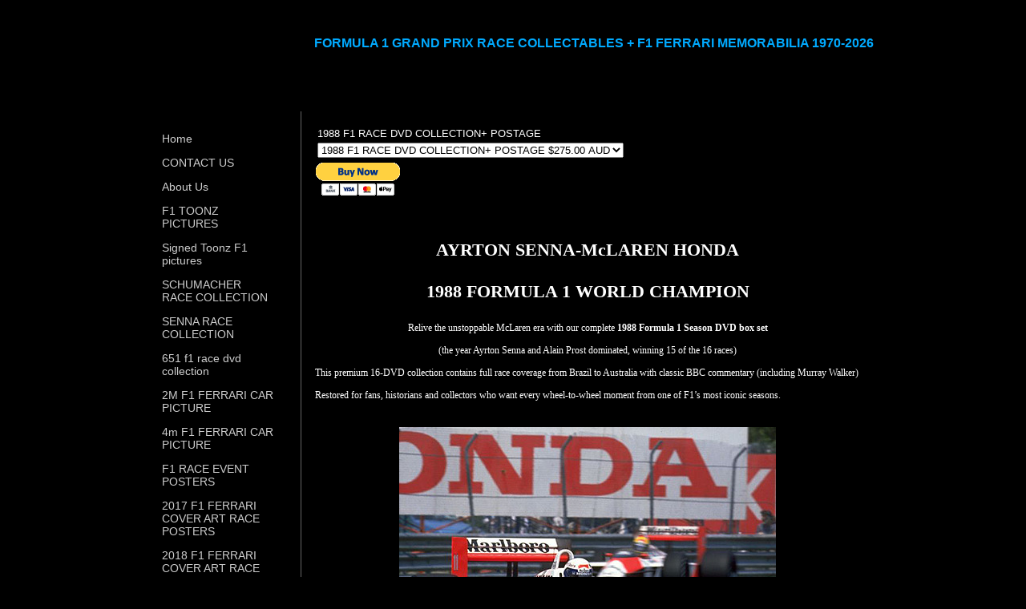

--- FILE ---
content_type: text/html; charset=utf-8
request_url: https://www.formulaonestuff.com/1988-f1-season.php
body_size: 8763
content:
<!DOCTYPE html PUBLIC "-//W3C//DTD XHTML 1.0 Transitional//EN" "http://www.w3.org/TR/xhtml1/DTD/xhtml1-transitional.dtd">
<!--
Yola template
-->
<html xmlns="http://www.w3.org/1999/xhtml">
	<head>
		<meta http-equiv="content-type" content="text/html; charset=utf-8" />


<title>1988 F1 SEASON FULL F1 GRAND PRIX RACE DVD  AYRTON SENNA</title>



<meta name="description" content="“Own the complete 1988 F1 season on 16 DVDs — Senna &amp; Prost’s McLaren dominance, BBC commentary and all 16 full Grand Prix races in one collector’s set.”" />
<meta name="keywords" content="1988 F1 season, 1988 Formula One, Formula One 1988, F1 1988 DVD, 1988 F1 DVD, Ayrton Senna 1988, Alain Prost 1988, McLaren Honda 1988, Senna Prost rivalry, 1988 F1 championship, 1988 Grand Prix season, 16 race 1988 season, classic F1 seasons, historic Formula One, BBC F1 coverage, Murray Walker commentary, Formula One collectors DVDs, F1 memorabilia, motorsport DVDs, vintage F1 racing, 1988 GP box set, full race F1 DVDs, Formula One history, McLaren domination 1988, F1 racing archive, Senna world champion 1988, Prost 1988 season, Japanese Grand Prix 1988, Monaco Grand Prix 1988, British Grand Prix 1988, Belgian Grand Prix 1988, Brazilian Grand Prix 1988, 80s Formula One, classic motorsport collection, F1 collectors edition, Formula One DVD set, complete F1 season DVD, F1 nostalgia, iconic F1 years, F1 historic footage, 1988 racing season, classic McLaren seasons,complete 1988 f1 season dvd box set, 1988 formula one full race collection, ayrton senna 1988 world championship dvd, mclaren honda 1988 season full races, senna vs prost 1988 rivalry footage, 1988 f1 season restored race videos, classic f1 1988 race coverage, vintage formula one 1988 dvd set, 1988 f1 races" />


  


  <style type="text/css" id="styleCSS">
    body {
	font-family: "Lucida Grande","Arial Unicode MS", sans-serif;
	font-size: 12px;
	color: #FFFFFF;
        background-color:#000000;
        
        background-repeat:;
        background-position:;
        background-attachment:;
}
td, tr {
	font-family: "Lucida Grande","Arial Unicode MS", sans-serif;
	font-size: 12px;
	color: #FFFFFF;
}

h1 {
	font-family: "Lucida Grande","Arial Unicode MS", sans-serif;
	font-size: 30px;line-height: 1;
}


h2 {
	font-family: "Lucida Grande","Arial Unicode MS", sans-serif;
	font-size: 26px;
}


h3 {
	font-family: "Lucida Grande","Arial Unicode MS", sans-serif;
	font-size: 22px;
}


h4 {
	font-family: "Lucida Grande","Arial Unicode MS", sans-serif;
	font-size: 20px;
}


h5 {
	font-family: "Lucida Grande","Arial Unicode MS", sans-serif;
	font-size: 14px;
}


h6{
	font-family: "Lucida Grande","Arial Unicode MS", sans-serif;
	font-size: 11px;
}

a img{border:none;}

a:link {
	color: #CCCCCC;
}
a:visited {
	color: #CCCCCC;
}
a:hover {
	text-decoration: underline;
	color: #FFFFFF;

}
body {
	margin-top: 0px;
}

.container
{
	width: 900px;;
	margin: 0px auto;
}

#sys_banner{
	width:900px;
	height:124px;
	padding:1px 0 0 0;
}

#sys_banner h1{
	padding-top: 25px;
	padding-left: 15px;
	text-decoration:none;
	color: #CCCCCC;
}

#sys_banner h1 a{
	text-decoration:none;
	color: #CCCCCC;
}
#sys_banner h1 a:hover{
	text-decoration:none;
	color: #FFFFFF;
}

#menu{
	float: left;
	width: 140px;
	margin: 0px;
	padding: 1em;
	text-align:left;
	overflow: hidden;
}
#menu ul {
	list-style: none;
	list-style-position:outside;
	font-size:larger;
	padding-left:0px;
	margin-left:0px;
}

#menu ul li {
	padding-bottom:14px;
}
#menu ul li a{
	padding-bottom:14px;
	text-decoration: none;
	font-size:14px;
	
}
 
#content{
	padding: 1em;
	width:690px;
	float:right;
	border-left: solid 1px #666666;
}

#full-content{
	padding: 1em;
	width:870px;
	margin-left:auto;
	margin-right:auto;
}

.sys_footer{margin:10px;text-align:right;font-size:small;}


.sys_txt {
	font-family: "Lucida Grande","Arial Unicode MS", sans-serif;
	font-size: 12px;
	color: #FFFFFF;
}
td, tr {
	font-family: "Lucida Grande","Arial Unicode MS", sans-serif;
	font-size: 12px;
	color: #FFFFFF;
}

.sys_txt h1 {
	font-family: "Lucida Grande","Arial Unicode MS", sans-serif;
	font-size: 30px;
}


.sys_txt h2 {
	font-family: "Lucida Grande","Arial Unicode MS", sans-serif;
	font-size: 26px;
}


.sys_txt h3 {
	font-family: "Lucida Grande","Arial Unicode MS", sans-serif;
	font-size: 22px;
}


.sys_txt h4 {
	font-family: "Lucida Grande","Arial Unicode MS", sans-serif;
	font-size: 20px;
}


.sys_txt h5 {
	font-family: "Lucida Grande","Arial Unicode MS", sans-serif;
	font-size: 14px;
}


.sys_txt h6{
	font-family: "Lucida Grande","Arial Unicode MS", sans-serif;
	font-size: 11px;
}

.sys_txt a:link {
	text-decoration:underline;
	color: #CCCCCC;
}
.sys_txt a:visited {
	text-decoration:underline
		
}
.sys_txt a:hover {
	text-decoration:underline
	color: #FFFFFF;

}
  </style>


<script src="//ajax.googleapis.com/ajax/libs/webfont/1.4.2/webfont.js" type="text/javascript"></script>

      <style type="text/css">
      @import url("//fonts.sitebuilderhost.net/css?family=&subset=latin,latin-ext");
    </style>
  
  <style type="text/css" id="styleOverrides">
    /* ======================
*
*  Site Style Settings
*
=========================*/
/* Paragraph text (p) */

.content p, #content p, .HTML_Default p, .Text_Default p, .sys_txt p, .sys_txt a, .sys_layout p, .sys_txt, .sys_layout  {
    font-family: 'Lucida Grande','Arial Unicode MS','sans-serif';
    
    font-size: 12px;
    color: #FFFFFF;
    line-height: 16px;
    
    text-transform: none;
}

/* Navigation */
.sys_navigation a, .ys_menu_2, div#menu ul, div#menu ul li a, ul.sys_navigation li a, div.sys_navigation ul li.selected a, div.sys_navigation ul li a, #navigation li a, div.ys_menu ul a:link, div.ys_menu ul a:visited, div.ys_nav ul li a, #sys_banner ul li a {
    
    
    
    
    
    
    
    
}


/* Navigation:selected */
div.sys_navigation ul li.selected a, div#menu ul li.selected a, #navigation li.selected a, div.ys_menu ul li.selected a:link, div.ys_menu ul li.selected a:visited, div.ys_nav ul li.selected a, #sys_banner ul li.selected a {
    color: #05cdf5;
}

/* Navigation:hover */
div.sys_navigation ul li a:hover, div#menu ul li a:hover, #navigation li a:hover, div.ys_menu ul a:hover, div.ys_nav ul li a:hover, div.ys_menu ul li a:hover, #sys_banner ul li a:hover {
    color: #f205fa;
}

/* Site Title */
#sys_heading, a#sys_heading, #sys_banner h1 a, #header h1 a, div#heading h1 a {
    
    
    
    
    
    
    
    
}

/* Hyperlinks (a, a:hover, a:visited) */


a:visited, .sys_txt a:visited, .sys_layout a:visited {color: #00f500;}
a:hover, .sys_txt a:hover, .sys_layout a:hover {color: #f2ff00;}


/* Headings (h2, h3, h4, h5, h6) */
.sys_layout h2, .sys_txt h2 {
    font-family: 'Lucida Grande','Arial Unicode MS','sans-serif';
    
    font-size: 26px;
    color: #FFFFFF;
    text-decoration: none;
    
    line-height: 35px;
    text-transform: none;
}

.sys_layout h2 a, .sys_layout h2 a:link, .sys_layout h2 a:hover, .sys_layout h2 a:visited {
    font-family: 'Lucida Grande','Arial Unicode MS','sans-serif';
    
    font-size: 26px;
    color: #FFFFFF;
    
    line-height: 35px;
    text-transform: none;
}

.sys_layout h3, .sys_txt h3 {
    font-family: 'Lucida Grande','Arial Unicode MS','sans-serif';
    
    font-size: 22px;
    color: #FFFFFF;
    text-decoration: none;
    
    line-height: 30px;
    text-transform: none;
}

.sys_layout h3 a, .sys_layout h3 a:link, .sys_layout h3 a:hover, .sys_layout h3 a:visited {
    font-family: 'Lucida Grande','Arial Unicode MS','sans-serif';
    
    font-size: 22px;
    color: #FFFFFF;
    
    line-height: 30px;
    text-transform: none;
}

.sys_layout h4, .sys_txt h4 {
    font-family: 'Lucida Grande','Arial Unicode MS','sans-serif';
    
    font-size: 20px;
    color: #FFFFFF;
    text-decoration: none;
    
    line-height: 26px;
    text-transform: none;
}

.sys_layout h4 a, .sys_layout h4 a:link, .sys_layout h4 a:hover, .sys_layout h4 a:visited {
    font-family: 'Lucida Grande','Arial Unicode MS','sans-serif';
    
    font-size: 20px;
    color: #FFFFFF;
    
    line-height: 26px;
    text-transform: none;
}

.sys_layout h5, .sys_txt h5 {
    font-family: 'Lucida Grande','Arial Unicode MS','sans-serif';
    
    font-size: 14px;
    color: #FFFFFF;
    text-decoration: none;
    
    line-height: 19px;
    text-transform: none;
}

.sys_layout h5 a, .sys_layout h5 a:link, .sys_layout h5 a:hover, .sys_layout h5 a:visited {
    font-family: 'Lucida Grande','Arial Unicode MS','sans-serif';
    
    font-size: 14px;
    color: #FFFFFF;
    
    line-height: 19px;
    text-transform: none;
}

.sys_layout h6, .sys_txt h6 {
    font-family: 'Lucida Grande','Arial Unicode MS','sans-serif';
    
    font-size: 11px;
    color: #FFFFFF;
    text-decoration: none;
    
    line-height: 15px;
    text-transform: none;
}

.sys_layout h6 a, .sys_layout h6 a:link, .sys_layout h6 a:hover, .sys_layout h6 a:visited {
    font-family: 'Lucida Grande','Arial Unicode MS','sans-serif';
    
    font-size: 11px;
    color: #FFFFFF;
    
    line-height: 15px;
    text-transform: none;
}

/*button widget*/
.sys_layout .sys_button a, .sys_layout .sys_button a:link, .sys_layout .sys_button a:visited {
    display:inline-block;
    text-decoration: none;
}
.sys_layout .sys_button a:link, .sys_layout .sys_button a:visited {
    cursor:pointer;
}
.sys_layout .sys_button a {
    cursor:default;
}

.sys_layout .sys_button.square a, .sys_layout .sys_button.square a:link {
    border-radius:0px;
}
.sys_layout .sys_button.rounded a, .sys_layout .sys_button.rounded a:link {
    border-radius:3px;
}
.sys_layout .sys_button.pill a, .sys_layout .sys_button.pill a:link {
    border-radius:90px;
}

/*button sizes*/
.sys_layout .sys_button.small a, .sys_layout .sys_button.small a:link, .sys_layout .sys_button.small a:visited {font-size: 12px;padding-top:10px;padding-bottom:10px;padding-left:25px;padding-right:25px;}
.sys_layout .sys_button.medium a, .sys_layout .sys_button.medium a:link, .sys_layout .sys_button.medium a:visited {font-size: 15px;padding-top:15px;padding-bottom:15px;padding-left:37px;padding-right:37px;}
.sys_layout .sys_button.large a, .sys_layout .sys_button.large a:link, .sys_layout .sys_button.large a:visited {font-size: 20px;padding-top:20px;padding-bottom:20px;padding-left:50px;padding-right:50px;}

/*button styles:small*/
.sys_layout .sys_button.small.outline a, .sys_layout .sys_button.small.outline a:link {
    border-color:#333333;
    color: #333333;
    border-style: solid;
    border-width: 2px;
}
.sys_layout .sys_button.small.outline a:visited {
    color: #333333;
}
.sys_layout .sys_button.small.solid a, .sys_layout .sys_button.small.solid a:link {
    	background-color: #333333;

    color: #ffffff;
    border-color:#333333;
    border-style: solid;
    border-width: 2px;
}
.sys_layout .sys_button.small.solid a:visited {
    color: #ffffff;
}
.sys_layout .sys_button.small.outline a:hover {
    background-color: #333333;
    color: #ffffff;
    text-decoration: none;
}

/*button styles:medium*/
.sys_layout .sys_button.medium.outline a, .sys_layout .sys_button.medium.outline a:link {
    border-color:#333333;
    color: #333333;
    border-style: solid;
    border-width: 2px;
}
.sys_layout .sys_button.medium.outline a:visited {
    color: #333333;
}
.sys_layout .sys_button.medium.solid a, .sys_layout .sys_button.medium.solid a:link {
    	background-color: #333333;

    color: #ffffff;
    border-color:#333333;
    border-style: solid;
    border-width: 2px;
}
.sys_layout .sys_button.medium.solid a:visited {
    color: #ffffff;
}
.sys_layout .sys_button.medium.outline a:hover {
    background-color: #333333;
    color: #ffffff;
    text-decoration: none;
}
/*button styles:large*/
.sys_layout .sys_button.large.outline a, .sys_layout .sys_button.large.outline a:link {
    border-color:#333333;
    color: #333333;
    border-style: solid;
    border-width: 2px;
}
.sys_layout .sys_button.large.outline a:visited {
    color: #333333;
}
.sys_layout .sys_button.large.solid a, .sys_layout .sys_button.large.solid a:link {
    	background-color: #333333;

    color: #ffffff;
    border-color:#333333;
    border-style: solid;
    border-width: 2px;
}
.sys_layout .sys_button.large.solid a:visited {
    color: #ffffff;
}
.sys_layout .sys_button.large.outline a:hover {
    background-color: #333333;
    color: #ffffff;
    text-decoration: none;
}

.sys_layout .sys_button.solid a:hover {
    text-decoration: none;
    opacity: .8;
}  </style>

  



<script type="text/javascript" src="//ajax.googleapis.com/ajax/libs/jquery/1.11.1/jquery.min.js"></script>
<script type="text/javascript">window.jQuery || document.write('<script src="/components/bower_components/jquery/dist/jquery.js"><\/script>')</script>
<link rel="stylesheet" type="text/css" href="classes/commons/resources/flyoutmenu/flyoutmenu.css?1001144" />
<script type="text/javascript" src="classes/commons/resources/flyoutmenu/flyoutmenu.js?1001144"></script>
<link rel="stylesheet" type="text/css" href="classes/commons/resources/global/global.css?1001144" />


<script type="text/javascript">
  var swRegisterManager = {
    goals: [],
    add: function(swGoalRegister) {
      this.goals.push(swGoalRegister);
    },
    registerGoals: function() {
      while(this.goals.length) {
        this.goals.shift().call();
      }
    }
  };

  window.swPostRegister = swRegisterManager.registerGoals.bind(swRegisterManager);
</script>

  
  
  
  

	</head>

	<body id="sys_background">
	
		<div class="container">

			 <div id="sys_banner" name="banner" style="background-image: url(resources/black.jpg.cropped900x125o0%2C0s902x149.jpg);" >			

				 <h1 style="text-align:right;"><a id="sys_heading" href="./" style="color:#00aaff;font-size:16px;font-style:normal;font-weight:bold;text-decoration:none;">FORMULA 1 GRAND PRIX RACE COLLECTABLES + F1 FERRARI MEMORABILIA 1970-2026</a></h1>
			</div>
			<br/>
			<div class="wrap" >
								<div id="menu" >
					<ul class='sys_navigation'>
			<li id="ys_menu_0" class="first"><a href="./" title="Home">Home</a></li>
			<li id="ys_menu_1"><a href="email-us.php" title="CONTACT US">CONTACT US</a></li>
			<li id="ys_menu_2"><a href="about-us.php" title="About Us">About Us</a></li>
			<li id="ys_menu_3"><a href="f1-toonz-pictures.php" title="F1 TOONZ PICTURES">F1 TOONZ PICTURES</a></li>
			<li id="ys_menu_4"><a href="signed-toonz-f1-pictures.php" title="signed toonz f1 pictures">Signed Toonz F1 pictures</a></li>
			<li id="ys_menu_5"><a href="schumacher-race-collection.php" title="SCHUMACHER RACE COLLECTION">SCHUMACHER RACE COLLECTION</a></li>
			<li id="ys_menu_6"><a href="senna-race-collection.php" title="SENNA RACE COLLECTION">SENNA RACE COLLECTION</a></li>
			<li id="ys_menu_7"><a href="651-f1-race-dvd-collection.php" title="651 f1 race dvd collection">651 f1 race dvd collection</a></li>
			<li id="ys_menu_8"><a href="2m-f1-ferrari-car-picture.php" title="2M F1 FERRARI CAR PICTURE">2M F1 FERRARI CAR PICTURE</a></li>
			<li id="ys_menu_9"><a href="4m-f1-ferrari-car-picture.php" title="4m F1 FERRARI CAR PICTURE">4m F1 FERRARI CAR PICTURE</a></li>
			<li id="ys_menu_10"><a href="f1-race-event-posters.php" title="F1 RACE EVENT POSTERS">F1 RACE EVENT POSTERS</a></li>
			<li id="ys_menu_11"><a href="2017-f1-ferrari-cover-art-race-posters.php" title="2017 F1 FERRARI COVER ART RACE POSTERS">2017 F1 FERRARI COVER ART RACE POSTERS</a></li>
			<li id="ys_menu_12"><a href="2018-f1-ferrari-cover-art-race-posters.php" title="2018 F1 FERRARI COVER ART RACE POSTERS">2018 F1 FERRARI COVER ART RACE POSTERS</a></li>
			<li id="ys_menu_13"><a href="2019-f1-ferrari-cover-art-race-posters.php" title="2019 F1 FERRARI COVER ART RACE POSTERS">2019 F1 FERRARI COVER ART RACE POSTERS</a></li>
			<li id="ys_menu_14"><a href="2020-f1-ferrari-cover-art-race-posters.php" title="2020 F1 FERRARI COVER ART RACE POSTERS">2020 F1 FERRARI COVER ART RACE POSTERS</a></li>
			<li id="ys_menu_15"><a href="2021-f1-ferrari-cover-art-race-posters.php" title="2021 F1 FERRARI COVER ART RACE POSTERS">2021 F1 FERRARI COVER ART RACE POSTERS</a></li>
			<li id="ys_menu_16"><a href="2022-f1-ferrari-cover-art-race-posters.php" title="2022 F1 FERRARI COVER ART RACE POSTERS">2022 F1 FERRARI COVER ART RACE POSTERS</a></li>
			<li id="ys_menu_17"><a href="2023-f1-ferrari-cover-art-race-posters.php" title="2023 F1 FERRARI COVER ART RACE POSTERS">2023 F1 FERRARI COVER ART RACE POSTERS</a></li>
			<li id="ys_menu_18"><a href="2024-f1-ferrari-cover-art-race-posters.php" title="2024 F1 FERRARI COVER ART RACE POSTERS">2024 F1 FERRARI COVER ART RACE POSTERS</a></li>
			<li id="ys_menu_19"><a href="2025-f1-ferrari-cover-art-race-posters.php" title="2025 F1 FERRARI COVER ART RACE POSTERS">2025 F1 FERRARI COVER ART RACE POSTERS</a></li>
			<li id="ys_menu_20"><a href="lotus-f1-monaco-grand-prix-poster-set.php" title="LOTUS F1 MONACO GRAND PRIX POSTER SET">LOTUS F1 MONACO GRAND PRIX POSTER SET</a></li>
			<li id="ys_menu_21"><a href="f1-helmet-prints.php" title="F1 HELMET PRINTS">F1 HELMET PRINTS</a></li>
			<li id="ys_menu_22"><a href="shell-history-of-motor-racing.php" title="SHELL HISTORY OF MOTOR RACING">SHELL HISTORY OF MOTOR RACING</a></li>
			<li id="ys_menu_23"><a href="f1-monaco-collection.php" title="f1 monaco collection">F1 Monaco race dvd collection</a></li>
			<li id="ys_menu_24"><a href="hamilton-collection.php" title="Hamilton collection">Hamilton collection</a></li>
			<li id="ys_menu_25"><a href="vettel-collection.php" title="Vettel collection">Vettel collection</a></li>
			<li id="ys_menu_26"><a href="mansell-collection.php" title="mansell collection">Mansell collection</a></li>
			<li id="ys_menu_27"><a href="prost-collection.php" title="prost collection">Prost collection</a></li>
			<li id="ys_menu_28"><a href="raikkonen-race-collection.php" title="Raikkonen race collection">Raikkonen race collection</a></li>
			<li id="ys_menu_29"><a href="alonso-collection.php" title="alonso collection">alonso collection</a></li>
			<li id="ys_menu_30"><a href="button-collection.php" title="button collection">button collection</a></li>
			<li id="ys_menu_31"><a href="1970-f1-season.php" title="1970 f1 season">1970 f1 season</a></li>
			<li id="ys_menu_32"><a href="1972-f1-season.php" title="1972 F1 SEASON">1972 F1 SEASON</a></li>
			<li id="ys_menu_33"><a href="1973-f1-season.php" title="1973 F1 SEASON">1973 F1 SEASON</a></li>
			<li id="ys_menu_34"><a href="1975-f1-season.php" title="1975 F1 SEASON">1975 F1 SEASON</a></li>
			<li id="ys_menu_35"><a href="1976-f1-season.php" title="1976 F1 SEASON">1976 F1 SEASON</a></li>
			<li id="ys_menu_36"><a href="1977-f1-season.php" title="1977 F1 SEASON">1977 F1 SEASON</a></li>
			<li id="ys_menu_37"><a href="1978-f1-season.php" title="1978 F1 SEASON">1978 F1 SEASON</a></li>
			<li id="ys_menu_38"><a href="1979-f1-season.php" title="1979 F1 SEASON">1979 F1 SEASON</a></li>
			<li id="ys_menu_39"><a href="1980-f1-season.php" title="1980 F1 SEASON">1980 F1 SEASON</a></li>
			<li id="ys_menu_40"><a href="1981-f1-season.php" title="1981 F1 SEASON">1981 F1 SEASON</a></li>
			<li id="ys_menu_41"><a href="1982-f1-season.php" title="1982 F1 SEASON">1982 F1 SEASON</a></li>
			<li id="ys_menu_42"><a href="1983-f1-season.php" title="1983 F1 SEASON">1983 F1 SEASON</a></li>
			<li id="ys_menu_43"><a href="1984-f1-season.php" title="1984 F1 SEASON">1984 F1 SEASON</a></li>
			<li id="ys_menu_44"><a href="1985-f1-season.php" title="1985 F1 SEASON">1985 F1 SEASON</a></li>
			<li id="ys_menu_45"><a href="1986-f1-season.php" title="1986 F1 SEASON">1986 F1 SEASON</a></li>
			<li id="ys_menu_46"><a href="1987-f1-season.php" title="1987 F1 SEASON">1987 F1 SEASON</a></li>
			<li id="ys_menu_47" class="selected"><a href="1988-f1-season.php" title="1988 F1 SEASON">1988 F1 SEASON</a></li>
			<li id="ys_menu_48"><a href="1989-f1-season.php" title="1989 F1 SEASON">1989 F1 SEASON</a></li>
			<li id="ys_menu_49"><a href="1990-f1-season.php" title="1990 F1 SEASON">1990 F1 SEASON</a></li>
			<li id="ys_menu_50"><a href="1991-f1-season.php" title="1991 F1 SEASON">1991 F1 SEASON</a></li>
			<li id="ys_menu_51"><a href="1992-f1-season.php" title="1992 F1 SEASON">1992 F1 SEASON</a></li>
			<li id="ys_menu_52"><a href="1993-f1-season.php" title="1993 F1 SEASON">1993 F1 SEASON</a></li>
			<li id="ys_menu_53"><a href="1994-f1-season.php" title="1994 F1 SEASON">1994 F1 SEASON</a></li>
			<li id="ys_menu_54"><a href="1995-f1-season.php" title="1995 F1 SEASON">1995 F1 SEASON</a></li>
			<li id="ys_menu_55"><a href="1996-f1-season.php" title="1996 F1 SEASON">1996 F1 SEASON</a></li>
			<li id="ys_menu_56"><a href="1997-f1-season.php" title="1997 F1 SEASON">1997 F1 SEASON</a></li>
			<li id="ys_menu_57"><a href="1998-f1-season.php" title="1998 F1 SEASON">1998 F1 SEASON</a></li>
			<li id="ys_menu_58"><a href="1999-f1-season.php" title="1999 F1 SEASON">1999 F1 SEASON</a></li>
			<li id="ys_menu_59"><a href="2000-f1-season.php" title="2000 F1 SEASON">2000 F1 SEASON</a></li>
			<li id="ys_menu_60"><a href="2001-f1-season.php" title="2001 F1 SEASON">2001 F1 SEASON</a></li>
			<li id="ys_menu_61"><a href="2002-f1-season.php" title="2002 F1 SEASON">2002 F1 SEASON</a></li>
			<li id="ys_menu_62"><a href="2003-f1-season.php" title="2003 F1 SEASON">2003 F1 SEASON</a></li>
			<li id="ys_menu_63"><a href="2004-f1-season.php" title="2004 F1 SEASON">2004 F1 SEASON</a></li>
			<li id="ys_menu_64"><a href="2005-f1-season.php" title="2005 F1 SEASON">2005 F1 SEASON</a></li>
			<li id="ys_menu_65"><a href="2006-f1-season.php" title="2006 F1 SEASON">2006 F1 SEASON</a></li>
			<li id="ys_menu_66"><a href="2007-f1-season.php" title="2007 F1 SEASON">2007 F1 SEASON</a></li>
			<li id="ys_menu_67"><a href="2008-f1-season.php" title="2008 F1 SEASON">2008 F1 SEASON</a></li>
			<li id="ys_menu_68"><a href="2009-f1-season.php" title="2009 F1 SEASON">2009 F1 SEASON</a></li>
			<li id="ys_menu_69"><a href="2010-f1-season.php" title="2010 F1 SEASON">2010 F1 SEASON</a></li>
			<li id="ys_menu_70"><a href="2011-f1-season.php" title="2011 F1 SEASON">2011 F1 SEASON</a></li>
			<li id="ys_menu_71"><a href="2012-f1-season.php" title="2012 F1 SEASON">2012 F1 SEASON</a></li>
			<li id="ys_menu_72"><a href="2013-f1-season.php" title="2013 F1 SEASON">2013 F1 SEASON</a></li>
			<li id="ys_menu_73"><a href="2014-f1-season.php" title="2014 F1 SEASON">2014 F1 SEASON</a></li>
			<li id="ys_menu_74"><a href="2015-f1-season.php" title="2015 F1 SEASON">2015 F1 SEASON</a></li>
			<li id="ys_menu_75"><a href="2016-f1-season.php" title="2016 F1 SEASON">2016 F1 SEASON</a></li>
			<li id="ys_menu_76"><a href="2017-f1-season.php" title="2017 F1 SEASON">2017 F1 SEASON</a></li>
			<li id="ys_menu_77"><a href="2018-f1-season.php" title="2018 F1 SEASON">2018 F1 SEASON</a></li>
			<li id="ys_menu_78"><a href="2019-f1-season.php" title="2019 F1 SEASON">2019 F1 SEASON</a></li>
			<li id="ys_menu_79"><a href="2020-f1-season.php" title="2020 F1 SEASON">2020 F1 SEASON</a></li>
			<li id="ys_menu_80"><a href="2021-f1-season.php" title="2021 F1 SEASON">2021 F1 SEASON</a></li>
			<li id="ys_menu_81"><a href="2022-f1-season.php" title="2022 F1 SEASON">2022 F1 SEASON</a></li>
			<li id="ys_menu_82"><a href="2023-f1-season.php" title="2023 F1 SEASON">2023 F1 SEASON</a></li>
			<li id="ys_menu_83"><a href="2024-f1-season.php" title="2024 F1 SEASON">2024 F1 SEASON</a></li>
			<li id="ys_menu_84"><a href="2025-f1-season.php" title="2025 F1 Season">2025 F1 SEASON</a></li>
			<li id="ys_menu_85"><a href="motogp-race-posters.php" title="MOTOGP RACE POSTERS">MOTOGP RACE POSTERS</a></li>
			<li id="ys_menu_86"><a href="f1-ferrari-schumacher-slot-machine.php" title="F1 FERRARI SCHUMACHER SLOT MACHINE">F1 FERRARI SCHUMACHER SLOT MACHINE</a></li>
			<li id="ys_menu_87"><a href="senna-collectables.php" title="SENNA COLLECTABLES">SENNA COLLECTABLES</a></li>
			<li id="ys_menu_88"><a href="f1-season-reviews.php" title="F1 SEASON REVIEWS">F1 SEASON REVIEWS</a></li>
			<li id="ys_menu_89"><a href="vintage-f1-posters.php" title="VINTAGE F1 POSTERS">VINTAGE F1 POSTERS</a></li>
			<li id="ys_menu_90"><a href="f1-driver-helmets.php" title="F1 DRIVER HELMETS">F1 DRIVER HELMETS</a></li>
			<li id="ys_menu_91"><a href="f1-photo-prints.php" title="F1 PHOTO PRINTS">F1 PHOTO PRINTS</a></li>
			<li id="ys_menu_92"><a href="minichamps-f1-car-models.php" title="MINICHAMPS F1 CAR MODELS">MINICHAMPS F1 CAR MODELS</a></li>
			<li id="ys_menu_93"><a href="f1-tobacco.php" title="F1 TOBACCO">F1 TOBACCO</a></li>
			<li id="ys_menu_94"><a href="1986-indy-500.php" title="1986 INDY 500">1986 INDY 500</a></li>
			<li id="ys_menu_95"><a href="1992-indy-500.php" title="1992 INDY 500">1992 INDY 500</a></li>
			<li id="ys_menu_96"><a href="1993-indy-500.php" title="1993 INDY 500">1993 INDY 500</a></li>
			<li id="ys_menu_97"><a href="1994-indy-500.php" title="1994 INDY 500">1994 INDY 500</a></li>
			<li id="ys_menu_98"><a href="1995-indy-500.php" title="1995 INDY 500">1995 INDY 500</a></li>
			<li id="ys_menu_99"><a href="2005-indy-500.php" title="2005 INDY 500">2005 INDY 500</a></li>
			<li id="ys_menu_100"><a href="2010-indy-500.php" title="2010 INDY 500">2010 INDY 500</a></li>
			<li id="ys_menu_101"><a href="2011-indy-500.php" title="2011 INDY 500">2011 INDY 500</a></li>
			<li id="ys_menu_102"><a href="2013-indy-500.php" title="2013 INDY 500">2013 INDY 500</a></li>
			<li id="ys_menu_103"><a href="2014-indy-500.php" title="2014 INDY 500">2014 INDY 500</a></li>
			<li id="ys_menu_104"><a href="1995-indycar-season.php" title="1995 INDYCAR SEASON">1995 INDYCAR SEASON</a></li>
			<li id="ys_menu_105"><a href="1998-indycar-season.php" title="1998 INDYCAR SEASON">1998 INDYCAR SEASON</a></li>
			<li id="ys_menu_106"><a href="2008-indycar-season.php" title="2008 INDYCAR SEASON">2008 INDYCAR SEASON</a></li>
			<li id="ys_menu_107"><a href="2009-indy-car-season.php" title="2009-indy car-season">2009-indy car-season</a></li>
			<li id="ys_menu_108"><a href="2010-indycar-season.php" title="2010 INDYCAR SEASON">2010 INDYCAR SEASON</a></li>
			<li id="ys_menu_109"><a href="2011-indycar-season.php" title="2011 INDYCAR SEASON">2011 INDYCAR SEASON</a></li>
			<li id="ys_menu_110"><a href="2012-indycar-season.php" title="2012 INDYCAR SEASON">2012 INDYCAR SEASON</a></li>
			<li id="ys_menu_111"><a href="2013-indycar-season.php" title="2013 INDYCAR SEASON">2013 INDYCAR SEASON</a></li>
			<li id="ys_menu_112"><a href="2014-indycar-season.php" title="2014 INDYCAR SEASON">2014 INDYCAR SEASON</a></li>
			<li id="ys_menu_113"><a href="2015-indycar-season.php" title="2015 INDYCAR SEASON">2015 INDYCAR SEASON</a></li>
			<li id="ys_menu_114"><a href="2016-indycar-season.php" title="2016 INDYCAR SEASON">2016 INDYCAR SEASON</a></li>
			<li id="ys_menu_115"><a href="2017-indycar-season.php" title="2017 INDYCAR SEASON">2017 INDYCAR SEASON</a></li>
			<li id="ys_menu_116"><a href="2018-indycar-season.php" title="2018 INDYCAR SEASON">2018 INDYCAR SEASON</a></li>
			<li id="ys_menu_117"><a href="2021-indycar-season-dvd.php" title="2021 INDYCAR SEASON DVD">2021 INDYCAR SEASON DVD</a></li>
			<li id="ys_menu_118"><a href="f1-dvd-list.php" title="F1 DVD LIST">F1 DVD LIST</a></li>
			<li id="ys_menu_119"><a href="sitemap.php" title="sitemap">sitemap</a></li>
			<li id="ys_menu_120"><a href="f1-car-models.php" title="F1 CAR MODELS">F1 CAR MODELS</a></li>
			<li id="ys_menu_121"><a href="full-dvd-list.php" title="full dvd list">full dvd list</a></li>
			<li id="ys_menu_122"><a href="espn-f1-classics-1973-1980.php" title="ESPN F1 CLASSICS 1973-1980">ESPN F1 CLASSICS 1973-1980</a></li>
			<li id="ys_menu_123"><a href="exoto-ferrari-collection.php" title="EXOTO FERRARI COLLECTION">EXOTO FERRARI COLLECTION</a></li>
			<li id="ys_menu_124"><a href="exoto-model-listings.php" title="exoto model listings">exoto model listings</a></li>
			<li id="ys_menu_125"><a href="2021-race-list.php" title="2021 race list">2021 race list</a></li>
			<li id="ys_menu_126"><a href="ken-block-posters.php" title="Ken Block posters">Ken Block posters</a></li>
			<li id="ys_menu_127"><a href="peter-brock-posters.php" title="PETER BROCK POSTERS">PETER BROCK POSTERS</a></li>
			<li id="ys_menu_128"><a href="ferrari-mancave-emblem-sign.php" title="FERRARI MANCAVE EMBLEM SIGN">FERRARI MANCAVE EMBLEM SIGN</a></li>
			<li id="ys_menu_129"><a href="2023-f1-race-list.php" title="2023 f1 race list">2023 f1 race list</a></li>
			<li id="ys_menu_130"><a href="for-mim.php" title="senna goodies">senna goodies</a></li>
			<li id="ys_menu_131" class="last"><a href="pixar-pictures.php" title="Pixar pictures">Pixar pictures</a></li>
			</ul>
<script>$(document).ready(function() { flyoutMenu.initFlyoutMenu([{"href": "./","title": "Home","name": "Home","children": []},{"href": "email-us.php","title": "CONTACT US","name": "CONTACT US","children": []},{"href": "about-us.php","title": "About Us","name": "About Us","children": []},{"href": "f1-toonz-pictures.php","title": "F1 TOONZ PICTURES","name": "F1 TOONZ PICTURES","children": []},{"href": "signed-toonz-f1-pictures.php","title": "signed toonz f1 pictures","name": "Signed Toonz F1 pictures","children": []},{"href": "schumacher-race-collection.php","title": "SCHUMACHER RACE COLLECTION","name": "SCHUMACHER RACE COLLECTION","children": []},{"href": "senna-race-collection.php","title": "SENNA RACE COLLECTION","name": "SENNA RACE COLLECTION","children": []},{"href": "651-f1-race-dvd-collection.php","title": "651 f1 race dvd collection","name": "651 f1 race dvd collection","children": []},{"href": "2m-f1-ferrari-car-picture.php","title": "2M F1 FERRARI CAR PICTURE","name": "2M F1 FERRARI CAR PICTURE","children": []},{"href": "4m-f1-ferrari-car-picture.php","title": "4m F1 FERRARI CAR PICTURE","name": "4m F1 FERRARI CAR PICTURE","children": []},{"href": "f1-race-event-posters.php","title": "F1 RACE EVENT POSTERS","name": "F1 RACE EVENT POSTERS","children": []},{"href": "2017-f1-ferrari-cover-art-race-posters.php","title": "2017 F1 FERRARI COVER ART RACE POSTERS","name": "2017 F1 FERRARI COVER ART RACE POSTERS","children": []},{"href": "2018-f1-ferrari-cover-art-race-posters.php","title": "2018 F1 FERRARI COVER ART RACE POSTERS","name": "2018 F1 FERRARI COVER ART RACE POSTERS","children": []},{"href": "2019-f1-ferrari-cover-art-race-posters.php","title": "2019 F1 FERRARI COVER ART RACE POSTERS","name": "2019 F1 FERRARI COVER ART RACE POSTERS","children": []},{"href": "2020-f1-ferrari-cover-art-race-posters.php","title": "2020 F1 FERRARI COVER ART RACE POSTERS","name": "2020 F1 FERRARI COVER ART RACE POSTERS","children": []},{"href": "2021-f1-ferrari-cover-art-race-posters.php","title": "2021 F1 FERRARI COVER ART RACE POSTERS","name": "2021 F1 FERRARI COVER ART RACE POSTERS","children": []},{"href": "2022-f1-ferrari-cover-art-race-posters.php","title": "2022 F1 FERRARI COVER ART RACE POSTERS","name": "2022 F1 FERRARI COVER ART RACE POSTERS","children": []},{"href": "2023-f1-ferrari-cover-art-race-posters.php","title": "2023 F1 FERRARI COVER ART RACE POSTERS","name": "2023 F1 FERRARI COVER ART RACE POSTERS","children": []},{"href": "2024-f1-ferrari-cover-art-race-posters.php","title": "2024 F1 FERRARI COVER ART RACE POSTERS","name": "2024 F1 FERRARI COVER ART RACE POSTERS","children": []},{"href": "2025-f1-ferrari-cover-art-race-posters.php","title": "2025 F1 FERRARI COVER ART RACE POSTERS","name": "2025 F1 FERRARI COVER ART RACE POSTERS","children": []},{"href": "lotus-f1-monaco-grand-prix-poster-set.php","title": "LOTUS F1 MONACO GRAND PRIX POSTER SET","name": "LOTUS F1 MONACO GRAND PRIX POSTER SET","children": []},{"href": "f1-helmet-prints.php","title": "F1 HELMET PRINTS","name": "F1 HELMET PRINTS","children": []},{"href": "shell-history-of-motor-racing.php","title": "SHELL HISTORY OF MOTOR RACING","name": "SHELL HISTORY OF MOTOR RACING","children": []},{"href": "f1-monaco-collection.php","title": "f1 monaco collection","name": "F1 Monaco race dvd collection","children": []},{"href": "hamilton-collection.php","title": "Hamilton collection","name": "Hamilton collection","children": []},{"href": "vettel-collection.php","title": "Vettel collection","name": "Vettel collection","children": []},{"href": "mansell-collection.php","title": "mansell collection","name": "Mansell collection","children": []},{"href": "prost-collection.php","title": "prost collection","name": "Prost collection","children": []},{"href": "raikkonen-race-collection.php","title": "Raikkonen race collection","name": "Raikkonen race collection","children": []},{"href": "alonso-collection.php","title": "alonso collection","name": "alonso collection","children": []},{"href": "button-collection.php","title": "button collection","name": "button collection","children": []},{"href": "1970-f1-season.php","title": "1970 f1 season","name": "1970 f1 season","children": []},{"href": "1972-f1-season.php","title": "1972 F1 SEASON","name": "1972 F1 SEASON","children": []},{"href": "1973-f1-season.php","title": "1973 F1 SEASON","name": "1973 F1 SEASON","children": []},{"href": "1975-f1-season.php","title": "1975 F1 SEASON","name": "1975 F1 SEASON","children": []},{"href": "1976-f1-season.php","title": "1976 F1 SEASON","name": "1976 F1 SEASON","children": []},{"href": "1977-f1-season.php","title": "1977 F1 SEASON","name": "1977 F1 SEASON","children": []},{"href": "1978-f1-season.php","title": "1978 F1 SEASON","name": "1978 F1 SEASON","children": []},{"href": "1979-f1-season.php","title": "1979 F1 SEASON","name": "1979 F1 SEASON","children": []},{"href": "1980-f1-season.php","title": "1980 F1 SEASON","name": "1980 F1 SEASON","children": []},{"href": "1981-f1-season.php","title": "1981 F1 SEASON","name": "1981 F1 SEASON","children": []},{"href": "1982-f1-season.php","title": "1982 F1 SEASON","name": "1982 F1 SEASON","children": []},{"href": "1983-f1-season.php","title": "1983 F1 SEASON","name": "1983 F1 SEASON","children": []},{"href": "1984-f1-season.php","title": "1984 F1 SEASON","name": "1984 F1 SEASON","children": []},{"href": "1985-f1-season.php","title": "1985 F1 SEASON","name": "1985 F1 SEASON","children": []},{"href": "1986-f1-season.php","title": "1986 F1 SEASON","name": "1986 F1 SEASON","children": []},{"href": "1987-f1-season.php","title": "1987 F1 SEASON","name": "1987 F1 SEASON","children": []},{"href": "1988-f1-season.php","title": "1988 F1 SEASON","name": "1988 F1 SEASON","children": []},{"href": "1989-f1-season.php","title": "1989 F1 SEASON","name": "1989 F1 SEASON","children": []},{"href": "1990-f1-season.php","title": "1990 F1 SEASON","name": "1990 F1 SEASON","children": []},{"href": "1991-f1-season.php","title": "1991 F1 SEASON","name": "1991 F1 SEASON","children": []},{"href": "1992-f1-season.php","title": "1992 F1 SEASON","name": "1992 F1 SEASON","children": []},{"href": "1993-f1-season.php","title": "1993 F1 SEASON","name": "1993 F1 SEASON","children": []},{"href": "1994-f1-season.php","title": "1994 F1 SEASON","name": "1994 F1 SEASON","children": []},{"href": "1995-f1-season.php","title": "1995 F1 SEASON","name": "1995 F1 SEASON","children": []},{"href": "1996-f1-season.php","title": "1996 F1 SEASON","name": "1996 F1 SEASON","children": []},{"href": "1997-f1-season.php","title": "1997 F1 SEASON","name": "1997 F1 SEASON","children": []},{"href": "1998-f1-season.php","title": "1998 F1 SEASON","name": "1998 F1 SEASON","children": []},{"href": "1999-f1-season.php","title": "1999 F1 SEASON","name": "1999 F1 SEASON","children": []},{"href": "2000-f1-season.php","title": "2000 F1 SEASON","name": "2000 F1 SEASON","children": []},{"href": "2001-f1-season.php","title": "2001 F1 SEASON","name": "2001 F1 SEASON","children": []},{"href": "2002-f1-season.php","title": "2002 F1 SEASON","name": "2002 F1 SEASON","children": []},{"href": "2003-f1-season.php","title": "2003 F1 SEASON","name": "2003 F1 SEASON","children": []},{"href": "2004-f1-season.php","title": "2004 F1 SEASON","name": "2004 F1 SEASON","children": []},{"href": "2005-f1-season.php","title": "2005 F1 SEASON","name": "2005 F1 SEASON","children": []},{"href": "2006-f1-season.php","title": "2006 F1 SEASON","name": "2006 F1 SEASON","children": []},{"href": "2007-f1-season.php","title": "2007 F1 SEASON","name": "2007 F1 SEASON","children": []},{"href": "2008-f1-season.php","title": "2008 F1 SEASON","name": "2008 F1 SEASON","children": []},{"href": "2009-f1-season.php","title": "2009 F1 SEASON","name": "2009 F1 SEASON","children": []},{"href": "2010-f1-season.php","title": "2010 F1 SEASON","name": "2010 F1 SEASON","children": []},{"href": "2011-f1-season.php","title": "2011 F1 SEASON","name": "2011 F1 SEASON","children": []},{"href": "2012-f1-season.php","title": "2012 F1 SEASON","name": "2012 F1 SEASON","children": []},{"href": "2013-f1-season.php","title": "2013 F1 SEASON","name": "2013 F1 SEASON","children": []},{"href": "2014-f1-season.php","title": "2014 F1 SEASON","name": "2014 F1 SEASON","children": []},{"href": "2015-f1-season.php","title": "2015 F1 SEASON","name": "2015 F1 SEASON","children": []},{"href": "2016-f1-season.php","title": "2016 F1 SEASON","name": "2016 F1 SEASON","children": []},{"href": "2017-f1-season.php","title": "2017 F1 SEASON","name": "2017 F1 SEASON","children": []},{"href": "2018-f1-season.php","title": "2018 F1 SEASON","name": "2018 F1 SEASON","children": []},{"href": "2019-f1-season.php","title": "2019 F1 SEASON","name": "2019 F1 SEASON","children": []},{"href": "2020-f1-season.php","title": "2020 F1 SEASON","name": "2020 F1 SEASON","children": []},{"href": "2021-f1-season.php","title": "2021 F1 SEASON","name": "2021 F1 SEASON","children": []},{"href": "2022-f1-season.php","title": "2022 F1 SEASON","name": "2022 F1 SEASON","children": []},{"href": "2023-f1-season.php","title": "2023 F1 SEASON","name": "2023 F1 SEASON","children": []},{"href": "2024-f1-season.php","title": "2024 F1 SEASON","name": "2024 F1 SEASON","children": []},{"href": "2025-f1-season.php","title": "2025 F1 Season","name": "2025 F1 SEASON","children": []},{"href": "motogp-race-posters.php","title": "MOTOGP RACE POSTERS","name": "MOTOGP RACE POSTERS","children": []},{"href": "f1-ferrari-schumacher-slot-machine.php","title": "F1 FERRARI SCHUMACHER SLOT MACHINE","name": "F1 FERRARI SCHUMACHER SLOT MACHINE","children": []},{"href": "senna-collectables.php","title": "SENNA COLLECTABLES","name": "SENNA COLLECTABLES","children": [{"href": "1994-san-marino-race--senna.php","title": "1994 SAN MARINO RACE -SENNA","name": "1994 SAN MARINO RACE -SENNA"}]},{"href": "f1-season-reviews.php","title": "F1 SEASON REVIEWS","name": "F1 SEASON REVIEWS","children": []},{"href": "vintage-f1-posters.php","title": "VINTAGE F1 POSTERS","name": "VINTAGE F1 POSTERS","children": []},{"href": "f1-driver-helmets.php","title": "F1 DRIVER HELMETS","name": "F1 DRIVER HELMETS","children": []},{"href": "f1-photo-prints.php","title": "F1 PHOTO PRINTS","name": "F1 PHOTO PRINTS","children": []},{"href": "minichamps-f1-car-models.php","title": "MINICHAMPS F1 CAR MODELS","name": "MINICHAMPS F1 CAR MODELS","children": []},{"href": "f1-tobacco.php","title": "F1 TOBACCO","name": "F1 TOBACCO","children": []},{"href": "1986-indy-500.php","title": "1986 INDY 500","name": "1986 INDY 500","children": []},{"href": "1992-indy-500.php","title": "1992 INDY 500","name": "1992 INDY 500","children": []},{"href": "1993-indy-500.php","title": "1993 INDY 500","name": "1993 INDY 500","children": []},{"href": "1994-indy-500.php","title": "1994 INDY 500","name": "1994 INDY 500","children": []},{"href": "1995-indy-500.php","title": "1995 INDY 500","name": "1995 INDY 500","children": []},{"href": "2005-indy-500.php","title": "2005 INDY 500","name": "2005 INDY 500","children": []},{"href": "2010-indy-500.php","title": "2010 INDY 500","name": "2010 INDY 500","children": []},{"href": "2011-indy-500.php","title": "2011 INDY 500","name": "2011 INDY 500","children": []},{"href": "2013-indy-500.php","title": "2013 INDY 500","name": "2013 INDY 500","children": []},{"href": "2014-indy-500.php","title": "2014 INDY 500","name": "2014 INDY 500","children": []},{"href": "1995-indycar-season.php","title": "1995 INDYCAR SEASON","name": "1995 INDYCAR SEASON","children": []},{"href": "1998-indycar-season.php","title": "1998 INDYCAR SEASON","name": "1998 INDYCAR SEASON","children": []},{"href": "2008-indycar-season.php","title": "2008 INDYCAR SEASON","name": "2008 INDYCAR SEASON","children": []},{"href": "2009-indy-car-season.php","title": "2009-indy car-season","name": "2009-indy car-season","children": []},{"href": "2010-indycar-season.php","title": "2010 INDYCAR SEASON","name": "2010 INDYCAR SEASON","children": []},{"href": "2011-indycar-season.php","title": "2011 INDYCAR SEASON","name": "2011 INDYCAR SEASON","children": []},{"href": "2012-indycar-season.php","title": "2012 INDYCAR SEASON","name": "2012 INDYCAR SEASON","children": []},{"href": "2013-indycar-season.php","title": "2013 INDYCAR SEASON","name": "2013 INDYCAR SEASON","children": []},{"href": "2014-indycar-season.php","title": "2014 INDYCAR SEASON","name": "2014 INDYCAR SEASON","children": []},{"href": "2015-indycar-season.php","title": "2015 INDYCAR SEASON","name": "2015 INDYCAR SEASON","children": []},{"href": "2016-indycar-season.php","title": "2016 INDYCAR SEASON","name": "2016 INDYCAR SEASON","children": []},{"href": "2017-indycar-season.php","title": "2017 INDYCAR SEASON","name": "2017 INDYCAR SEASON","children": []},{"href": "2018-indycar-season.php","title": "2018 INDYCAR SEASON","name": "2018 INDYCAR SEASON","children": []},{"href": "2021-indycar-season-dvd.php","title": "2021 INDYCAR SEASON DVD","name": "2021 INDYCAR SEASON DVD","children": []},{"href": "f1-dvd-list.php","title": "F1 DVD LIST","name": "F1 DVD LIST","children": []},{"href": "sitemap.php","title": "sitemap","name": "sitemap","children": []},{"href": "f1-car-models.php","title": "F1 CAR MODELS","name": "F1 CAR MODELS","children": [{"href": "pricelist.php","title": "PRICELIST","name": "PRICELIST"}]},{"href": "full-dvd-list.php","title": "full dvd list","name": "full dvd list","children": []},{"href": "espn-f1-classics-1973-1980.php","title": "ESPN F1 CLASSICS 1973-1980","name": "ESPN F1 CLASSICS 1973-1980","children": []},{"href": "exoto-ferrari-collection.php","title": "EXOTO FERRARI COLLECTION","name": "EXOTO FERRARI COLLECTION","children": []},{"href": "exoto-model-listings.php","title": "exoto model listings","name": "exoto model listings","children": []},{"href": "2021-race-list.php","title": "2021 race list","name": "2021 race list","children": []},{"href": "ken-block-posters.php","title": "Ken Block posters","name": "Ken Block posters","children": []},{"href": "peter-brock-posters.php","title": "PETER BROCK POSTERS","name": "PETER BROCK POSTERS","children": []},{"href": "ferrari-mancave-emblem-sign.php","title": "FERRARI MANCAVE EMBLEM SIGN","name": "FERRARI MANCAVE EMBLEM SIGN","children": []},{"href": "2023-f1-race-list.php","title": "2023 f1 race list","name": "2023 f1 race list","children": []},{"href": "for-mim.php","title": "senna goodies","name": "senna goodies","children": []},{"href": "pixar-pictures.php","title": "Pixar pictures","name": "Pixar pictures","children": []}], "flyover_vertical");});</script><div id="ys_submenu_87" class="ys_submenu"><div class="ys_submenu_inner"><ul><li><a href="1994-san-marino-race--senna.php">1994 SAN MARINO RACE -SENNA</a></li></ul></div></div><div id="ys_submenu_120" class="ys_submenu"><div class="ys_submenu_inner"><ul><li><a href="pricelist.php">PRICELIST</a></li></ul></div></div>
				</div>
				<div id="content" >
									<style media="screen">
  .layout_1-column {
    width: 100%;
    padding: 0;
    margin: 0;
  }

  .layout_1-column:after {
    content: "";
    display: table;
    clear: both;
  }

  .zone_top {
    margin: 0;
    padding: 5px;
    vertical-align: top;
    line-height: normal;
    min-width: 100px;
  }
</style>

<div class="layout_1-column sys_layout">
    <div id="layout_row1">
        <div id="sys_region_1" class="zone_top" ><div id="I4937e92c64e4431599782a11fe22df89" style="display:block;clear: both;text-align:left;" class="HTML_Default">    <div id="I4937e92c64e4431599782a11fe22df89_html" class="responsive_embed">
<form action="https://www.paypal.com/cgi-bin/webscr" method="post" target="_top"><font face="arial, helvetica, sans-serif" size="2"><font face="arial, helvetica, sans-serif" size="2"><font face="arial, helvetica, sans-serif" size="2"><font face="arial, helvetica, sans-serif" size="2"><font face="arial, helvetica, sans-serif" size="2"><font face="arial, helvetica, sans-serif" size="2"><font face="arial, helvetica, sans-serif" size="2"><font face="arial, helvetica, sans-serif" size="2"><font face="arial, helvetica, sans-serif" size="2"><font face="arial, helvetica, sans-serif" size="2"><font face="arial, helvetica, sans-serif" size="2"><font face="arial, helvetica, sans-serif" size="2"><font face="arial, helvetica, sans-serif" size="2"><input name="cmd" type="hidden" value="_s-xclick" /> <input name="hosted_button_id" type="hidden" value="" /> </font> </font> </font> </font> </font> </font> </font> </font> </font> </font> </font> </font> </font>

						<table>
							<tbody>
								<tr>
									<td><font face="arial, helvetica, sans-serif" size="2"><font face="arial, helvetica, sans-serif" size="2"><font face="arial, helvetica, sans-serif" size="2"><font face="arial, helvetica, sans-serif" size="2"><font face="arial, helvetica, sans-serif" size="2"><font face="arial, helvetica, sans-serif" size="2"><font face="arial, helvetica, sans-serif" size="2"><font face="arial, helvetica, sans-serif" size="2"><font face="arial, helvetica, sans-serif" size="2"><font face="arial, helvetica, sans-serif" size="2"><font face="arial, helvetica, sans-serif" size="2"><font face="arial, helvetica, sans-serif" size="2"><font face="arial, helvetica, sans-serif" size="2"><input name="on0" type="hidden" value="2018 F1 RACE DVD COLLECTION+ POSTAGE" />1988 F1 RACE DVD COLLECTION+ POSTAGE</font></font></font></font></font></font></font></font></font></font></font></font></font></td>
								</tr>
								<tr>
									<td><font face="arial, helvetica, sans-serif" size="2"><font face="arial, helvetica, sans-serif" size="2"><font face="arial, helvetica, sans-serif" size="2"><font face="arial, helvetica, sans-serif" size="2"><font face="arial, helvetica, sans-serif" size="2"><font face="arial, helvetica, sans-serif" size="2"><font face="arial, helvetica, sans-serif" size="2"><font face="arial, helvetica, sans-serif" size="2"><font face="arial, helvetica, sans-serif" size="2"><font face="arial, helvetica, sans-serif" size="2"><font face="arial, helvetica, sans-serif" size="2"><font face="arial, helvetica, sans-serif" size="2"><font face="arial, helvetica, sans-serif" size="2"><select name="os0"><option value="2018 F1 RACE DVD COLLECTION+ POSTAGE">1988 F1 RACE DVD COLLECTION+ POSTAGE $275.00 AUD</option> </select> </font></font></font></font></font></font></font></font></font></font></font></font></font></td>
								</tr>
							</tbody>
						</table>
						<font face="arial, helvetica, sans-serif" size="2"> <font face="arial, helvetica, sans-serif" size="2"> <font face="arial, helvetica, sans-serif" size="2"> <font face="arial, helvetica, sans-serif" size="2"> <font face="arial, helvetica, sans-serif" size="2"> <font face="arial, helvetica, sans-serif" size="2"> <font face="arial, helvetica, sans-serif" size="2"> <font face="arial, helvetica, sans-serif" size="2"> <font face="arial, helvetica, sans-serif" size="2"> <font face="arial, helvetica, sans-serif" size="2"> <font face="arial, helvetica, sans-serif" size="2"> <font face="arial, helvetica, sans-serif" size="2"> <font face="arial, helvetica, sans-serif" size="2"> <input name="currency_code" type="hidden" value="AUD" /> <input alt="PayPal — The safer, easier way to pay online." border="0" name="submit" src="https://www.paypalobjects.com/en_AU/i/btn/btn_buynowCC_LG.gif?848" type="image" /> <img alt="" border="0" height="1" src="https://www.paypalobjects.com/en_AU/i/scr/pixel.gif?848" style="display: none !important;" width="1" /> </font></font></font></font></font></font></font></font></font></font></font></font></font></form></div>

    </div><div id="I4c374038c32f46d494877cf775d8b2d7" style="display:block;clear: both;" class="Text_2_Default"><style type="text/css">
    div.sys_text_widget img.float-left{float:left;margin:10px 15px 10px 0;}
    div.sys_text_widget img.float-right{position:relative;margin:10px 0 10px 15px;}
    div.sys_text_widget img{margin:4px;}
    div.sys_text_widget {
        overflow: hidden;
        margin: 0;
        padding: 0;
        color: ;
        font: ;
        background-color: ;
    }
</style>

<div id="I4c374038c32f46d494877cf775d8b2d7_sys_txt" systemElement="true" class="sys_txt sys_text_widget new-text-widget"><p><br></p>
<h3 style="text-align: center;">AYRTON SENNA-McLAREN HONDA</h3>
<h3 style="text-align: center;">1988 FORMULA 1 WORLD CHAMPION</h3>
<p style="text-align: center;">Relive the unstoppable McLaren era with our complete <strong data-start="96" data-end="133">1988 Formula 1 Season DVD box set</strong></p>
<p style="text-align: center;">(the year Ayrton Senna and Alain Prost dominated, winning 15 of the 16 races)</p>
<p>This premium 16-DVD collection contains full race coverage from Brazil to Australia with classic BBC commentary (including Murray Walker)</p>
<p>Restored for fans, historians and collectors who want every wheel-to-wheel moment from one of F1’s most iconic seasons.</p>
<p>&nbsp;&nbsp;<img alt="1988 FORMULA 1 GRAND PRIX RACE SEASON ON DVD POSTER" src="https://www.formulaonestuff.com/images/senna_1988_car.jpg?208" height="313" width="470" style="margin-left: auto; margin-right: auto; display: block;"></p>
<p style="text-align: center;"><strong><span style="color: #ffff00;" data-darkreader-inline-color="">THE ENTIRE 1988 FORMULA 1 GRAND PRIX SEASON ON DVD</span></strong></p>
<p style="text-align: center;"><strong><span style="color: #ffffff;" data-darkreader-inline-color="">17</span> dvd's boxset (16 full races)&nbsp;</strong><strong> <span style="color: #000000;" data-darkreader-inline-color=""><span style="color: #ff00ff;" data-darkreader-inline-color="">BBC/ MURRAY WALKER</span></span></strong></p>
<p><img alt="1988 FORMULA 1 GRAND PRIX SEASON ON DVD 1" src="https://www.formulaonestuff.com/images/1988_brazil.jpg?687" height="305" width="548" style="margin-left: auto; margin-right: auto; display: block;"></p>
<p><img alt="1988 FORMULA 1 GRAND PRIX SEASON ON DVD 2" src="https://www.formulaonestuff.com/images/1988_monaco.jpg?687" height="301" width="548" style="margin-left: auto; margin-right: auto; display: block;"></p>
<p>&nbsp;</p>
<p style="text-align: center;">&nbsp;<strong>THE RACES ARE AS FOLLOWS:</strong></p>
<p style="color: #ff00ff; text-align: center;" data-darkreader-inline-color=""><strong>DVD 1 BRAZIL - FULL RACE COVERAGE</strong></p>
<p style="color: #ff00ff; text-align: center;" data-darkreader-inline-color=""><strong>DVD 2 SAN MARINO - FULL RACE COVERAGE</strong></p>
<p style="color: #ff00ff; text-align: center;" data-darkreader-inline-color=""><strong>DVD 3 MONACO - FULL RACE COVERAGE</strong></p>
<p style="color: #ff00ff; text-align: center;" data-darkreader-inline-color=""><strong>DVD 4 MEXICO - FULL RACE COVERAGE</strong></p>
<p style="color: #ff00ff; text-align: center;" data-darkreader-inline-color=""><strong>DVD 5 CANADA - FULL RACE COVERAGE</strong></p>
<p style="color: #ff00ff; text-align: center;" data-darkreader-inline-color=""><strong>DVD 6 UNITED STATES - FULL COVERAGE</strong></p>
<p style="color: #ff00ff; text-align: center;" data-darkreader-inline-color=""><strong>DVD 7 FRANCE - FULL RACE COVERAGE</strong></p>
<p style="color: #ff00ff; text-align: center;" data-darkreader-inline-color=""><strong>DVD 8 GREAT BRITAIN - FULL RCE COVERAGE</strong></p>
<p style="color: #ff00ff; text-align: center;" data-darkreader-inline-color=""><strong>DVD 9 GERMANY - FULL RACE COVERAGE</strong></p>
<p style="color: #ff00ff; text-align: center;" data-darkreader-inline-color=""><strong>DVD 10 HUNGARY - FULL RACE COVERAGE (PART 1)</strong></p>
<p style="color: #ff00ff; text-align: center;" data-darkreader-inline-color=""><strong>DVD 11 HUNGARY - FULL RACE COVERAGE (PART 2)</strong></p>
<p style="color: #ff00ff; text-align: center;" data-darkreader-inline-color=""><strong>DVD 12 BELGIUM - FULL RACE COVERAGE</strong></p>
<p style="color: #ff00ff; text-align: center;" data-darkreader-inline-color=""><strong>DVD 13 ITALY - FULL RACE COVERAGE</strong></p>
<p style="color: #ff00ff; text-align: center;" data-darkreader-inline-color=""><strong>DVD 14 PORTUGAL - FULL RACE COVERAGE</strong></p>
<p style="color: #ff00ff; text-align: center;" data-darkreader-inline-color=""><strong>DVD 15 SPAIN - FULL RACE COVERAGE</strong></p>
<p style="color: #ff00ff; text-align: center;" data-darkreader-inline-color=""><strong>DVD 16 JAPAN - FULL RACE COVERAGE</strong></p>
<p style="color: #ff00ff; text-align: center;" data-darkreader-inline-color=""><strong>DVD 17 AUSTRALIA - FULL RACE COVERAGE</strong></p></div></div></div>
    </div>
</div>
				</div>
					<div style='clear:both;' ></div>
			</div>
			<div id='sys_footer' class='sys_footer'></div>
	
<script type="text/javascript" id="site_analytics_tracking" data-id="c9570315873e49b68425602b710c69b8" data-user="f2af3930fa74494fa328e230004a240a" data-partner="WL_NETREGISTRY" data-url="//analytics.yolacdn.net/tracking-v2.js">
  var _yts = _yts || [];
  var tracking_tag = document.getElementById('site_analytics_tracking');
  _yts.push(["_siteId", tracking_tag.getAttribute('data-id')]);
  _yts.push(["_userId", tracking_tag.getAttribute('data-user')]);
  _yts.push(["_partnerId", tracking_tag.getAttribute('data-partner')]);
  _yts.push(["_trackPageview"]);
  (function() {
    var yts = document.createElement("script");
    yts.type = "text/javascript";
    yts.async = true;
    yts.src = document.getElementById('site_analytics_tracking').getAttribute('data-url');
    (document.getElementsByTagName("head")[0] || document.getElementsByTagName("body")[0]).appendChild(yts);
  })();
</script>


<!-- template: BareNecessities_black  --><script defer src="https://static.cloudflareinsights.com/beacon.min.js/vcd15cbe7772f49c399c6a5babf22c1241717689176015" integrity="sha512-ZpsOmlRQV6y907TI0dKBHq9Md29nnaEIPlkf84rnaERnq6zvWvPUqr2ft8M1aS28oN72PdrCzSjY4U6VaAw1EQ==" data-cf-beacon='{"version":"2024.11.0","token":"e3659c20d21444ae8b96a876cb19180f","r":1,"server_timing":{"name":{"cfCacheStatus":true,"cfEdge":true,"cfExtPri":true,"cfL4":true,"cfOrigin":true,"cfSpeedBrain":true},"location_startswith":null}}' crossorigin="anonymous"></script>
</body>
</html>